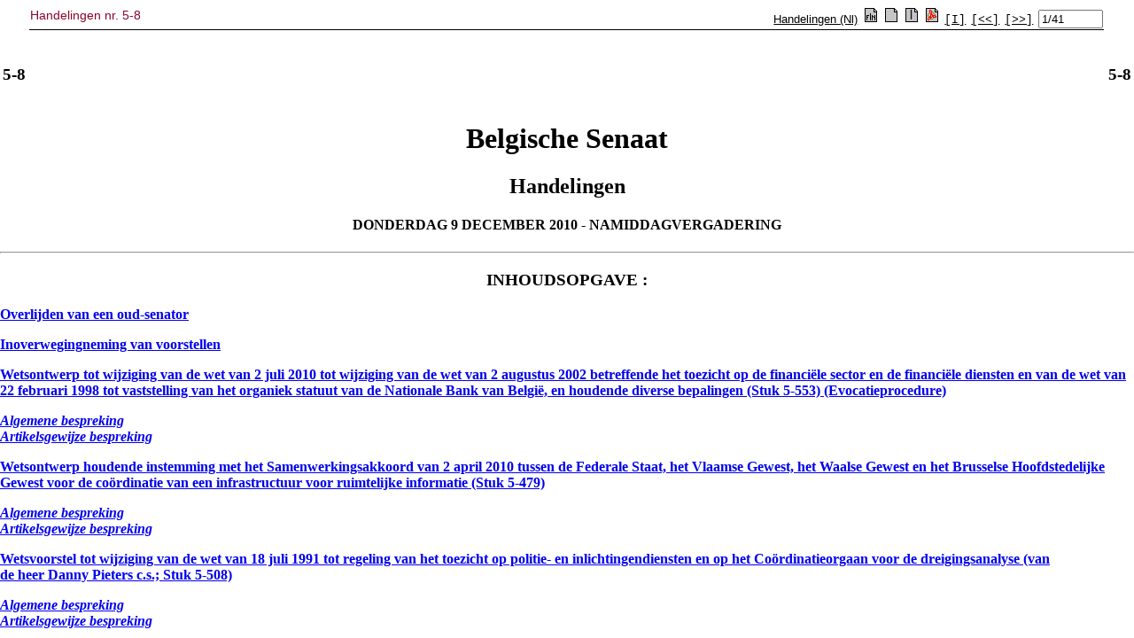

--- FILE ---
content_type: text/html; charset=ISO-8859-1
request_url: https://www.senate.be/www/?MIval=publications/viewPub.html&COLL=H&LEG=5&NR=8&LANG=nl
body_size: 292
content:
<!DOCTYPE html>
<HEAD>
  <TITLE>Handelingen nr. 5-8</TITLE>
</HEAD>
<frameset  frameborder="0" framespacing="0" border="0" rows="70,*">
    <frame NAME="pub_top" src="/www/?MIval=publications/viewPubTop&COLL=H&LEG=5&NR=8&PUID=83886798&LANG=nl" marginwidth="0" marginheight="0" scrolling="auto" frameborder="no">
    <frame NAME="pub_doc" src="/www/?MIval=publications/viewPubDoc&TID=83887091&LANG=nl" marginwidth="0" marginheight="0" scrolling="auto" frameborder="no">
</frameset>
</HTML>





<script defer src="https://static.cloudflareinsights.com/beacon.min.js/vcd15cbe7772f49c399c6a5babf22c1241717689176015" integrity="sha512-ZpsOmlRQV6y907TI0dKBHq9Md29nnaEIPlkf84rnaERnq6zvWvPUqr2ft8M1aS28oN72PdrCzSjY4U6VaAw1EQ==" data-cf-beacon='{"version":"2024.11.0","token":"b2f1408fb7964685ac43f43f9637b127","server_timing":{"name":{"cfCacheStatus":true,"cfEdge":true,"cfExtPri":true,"cfL4":true,"cfOrigin":true,"cfSpeedBrain":true},"location_startswith":null}}' crossorigin="anonymous"></script>


--- FILE ---
content_type: text/html; charset=ISO-8859-1
request_url: https://www.senate.be/www/?MIval=publications/viewPubTop&COLL=H&LEG=5&NR=8&PUID=83886798&LANG=nl
body_size: 771
content:
<!DOCTYPE html>
<HEAD>
<TITLE>Handelingen nr. 5-8</TITLE>
<LINK REL="stylesheet" HREF="/css/content.css" TYPE="text/css"> 
	
<script language="JavaScript1.1">
tekstblokids = new Array(41);


tekstblokids[0]=83887091; 

tekstblokids[1]=83887092; 

tekstblokids[2]=83887093; 

tekstblokids[3]=83887094; 

tekstblokids[4]=83887095; 

tekstblokids[5]=83887096; 

tekstblokids[6]=83887097; 

tekstblokids[7]=83887098; 

tekstblokids[8]=83887099; 

tekstblokids[9]=83887100; 

tekstblokids[10]=83887101; 

tekstblokids[11]=83887102; 

tekstblokids[12]=83887103; 

tekstblokids[13]=83887104; 

tekstblokids[14]=83887105; 

tekstblokids[15]=83887106; 

tekstblokids[16]=83887107; 

tekstblokids[17]=83887108; 

tekstblokids[18]=83887109; 

tekstblokids[19]=83887110; 

tekstblokids[20]=83887111; 

tekstblokids[21]=83887112; 

tekstblokids[22]=83887113; 

tekstblokids[23]=83887114; 

tekstblokids[24]=83887115; 

tekstblokids[25]=83887116; 

tekstblokids[26]=83887117; 

tekstblokids[27]=83887118; 

tekstblokids[28]=83887119; 

tekstblokids[29]=83887120; 

tekstblokids[30]=83887121; 

tekstblokids[31]=83887122; 

tekstblokids[32]=83887123; 

tekstblokids[33]=83887124; 

tekstblokids[34]=83887125; 

tekstblokids[35]=83887126; 

tekstblokids[36]=83887127; 

tekstblokids[37]=83887128; 

tekstblokids[38]=83887129; 

tekstblokids[39]=83887130; 

tekstblokids[40]=83887131; 



var amblocks=41;
var position=1;
var viewSplitted=false;
var lang="nl";
var otherlang="fr";
var pos="1";

function openWin( windowURL, windowName, windowFeatures ) { 
var newWindow=null;	
	newWindow=window.open( windowURL, windowName, windowFeatures ) ; 
	if (newWindow.opener==null) remote.opener=window;
	return newWindow;	
} 

function prev()
{
	if (position>1) {
		position-=1;
		view();
	}
	document.frmView.pos.value=position + "/" + amblocks;
	return;	
}

function first()
{
	position=1;
	view();
	document.frmView.pos.value=position + "/" + amblocks;
	return;	
}

function next()
{
	if (position<amblocks) {
		position+=1;
		view();
	}
	document.frmView.pos.value=position + "/" + amblocks;
	return;	
}

function viewSingle()
{
	viewSplitted=false;
	view();
}

function viewSplit()
{
	viewSplitted=true;
	view();
}

function view()
{
	if (viewSplitted) {
	 	parent.pub_doc.location.href="/www/?MIval=publications/viewPubSplit"  + "&TID=" + tekstblokids[position-1] + "&LANG=" + lang  ;
	} else {
		parent.pub_doc.location.href="/www/?MIval=publications/viewPubDoc" + "&TID=" + tekstblokids[position-1] + "&LANG=" + lang ;
	}
}

function switchlang()
{
	var tmp;
	tmp=lang;
	lang=otherlang;
	otherlang=tmp;
	view();
}


</script>	
	
</HEAD>
<BODY>

<FORM NAME="frmView" onsubmit="return false;">
<table style="width: 100%; border-collapse: collapse; border-bottom: 1px solid black;">
<TR>
	<TD CLASS="H1" align="LEFT" valign="TOP">Handelingen nr. 5-8</TD>
	<TD align="RIGHT">
		<A HREF="/www/?MIval=publications/viewTBlok&DATUM=9/12/2010&TYP=handeen&VOLGNR=1&LANG=nl" TARGET=content><font face=arial, helvetica, sans-serif size=2>Handelingen (Nl)</font></A>
		
			
		
		&nbsp;<a href="javascript:switchlang();"><IMG SRC="/icons/switch.gif" BORDER="0"></a>		
		&nbsp;<a href="javascript:viewSingle();"><IMG SRC="/icons/doc.gif" BORDER="0"></a>
		&nbsp;<a href="javascript:viewSplit();"><IMG SRC="/icons/split.gif" BORDER="0"></a>
		
		&nbsp;<a href="/www/webdriver?MItabObj=pdf&MIcolObj=pdf&MInamObj=pdfid&MItypeObj=application/pdf&MIvalObj=83886815" TARGET="_parent"><IMG SRC="/icons/pdf.gif" BORDER="0"></a>
		
		
		&nbsp;<a href="javascript:first();"><font face="Courier" size="-1" color="#000000">[I]</font></a>		
		&nbsp;<a href="javascript:prev();"><font face="Courier" size="-1" color="#000000">[&lt;&lt;]</font></a>
		&nbsp;<a href="javascript:next();"><font face="Courier" size="-1" color="#000000">[&gt;&gt;]</font></a>
		&nbsp;<font size="-1"><input type="Text" NAME="pos" value="1/41" size="7"></font>
		
	</TD>
</TR>
</table>
</form>
<script defer src="https://static.cloudflareinsights.com/beacon.min.js/vcd15cbe7772f49c399c6a5babf22c1241717689176015" integrity="sha512-ZpsOmlRQV6y907TI0dKBHq9Md29nnaEIPlkf84rnaERnq6zvWvPUqr2ft8M1aS28oN72PdrCzSjY4U6VaAw1EQ==" data-cf-beacon='{"version":"2024.11.0","token":"b2f1408fb7964685ac43f43f9637b127","server_timing":{"name":{"cfCacheStatus":true,"cfEdge":true,"cfExtPri":true,"cfL4":true,"cfOrigin":true,"cfSpeedBrain":true},"location_startswith":null}}' crossorigin="anonymous"></script>
</BODY>
</HTML>

--- FILE ---
content_type: text/html; charset=ISO-8859-1
request_url: https://www.senate.be/www/?MIval=publications/viewPubDoc&TID=83887091&LANG=nl
body_size: 1782
content:
<HTML><HEAD><TITLE>Index: Handelingen 5-8</TITLE></HEAD>
<BODY>
<TABLE WIDTH="100%"><TR><TD WIDTH="50%"><H3>5-8</H3></TD><TD WIDTH="50%" ALIGN=right><H3>5-8</H3></TD></TABLE>
<H1 ALIGN=center>Belgische Senaat</H1>
<H2 ALIGN=center>Handelingen</H2>
<H4 ALIGN=center>DONDERDAG 9 DECEMBER 2010 - NAMIDDAGVERGADERING</H4>
<HR>
<H3 ALIGN=center><B>INHOUDSOPGAVE : </B>
</H3>
<P ALIGN="LEFT"><A HREF="Webdriver?MIval=/consulteren/publicatie.html&LANG=nl&COLL=H&LEG=5&NR=8&BLOKNR=3#P6_127"><B>Overlijden van een oud-senator</B></A></P>
<P ALIGN="LEFT"><A HREF="Webdriver?MIval=/consulteren/publicatie.html&LANG=nl&COLL=H&LEG=5&NR=8&BLOKNR=4#P9_430"><B>Inoverwegingneming van voorstellen</B></A></P>
<P ALIGN="LEFT"><A HREF="Webdriver?MIval=/consulteren/publicatie.html&LANG=nl&COLL=H&LEG=5&NR=8&BLOKNR=5#P14_932"><B>Wetsontwerp tot wijziging van de wet van 2&#160;juli&#160;2010 tot wijziging van de wet van 2&#160;augustus&#160;2002 betreffende het toezicht op de financi&euml;le sector en de financi&euml;le diensten en van de wet van 22&#160;februari&#160;1998 tot vaststelling van het organiek statuut van de Nationale Bank van Belgi&euml;, en houdende diverse bepalingen (Stuk&#160;5-553) (Evocatieprocedure)</B></A></P>
    <DL><DL><DT><A HREF="Webdriver?MIval=/consulteren/publicatie.html&LANG=nl&COLL=H&LEG=5&NR=8&BLOKNR=5#P15_1285"><B><I>Algemene bespreking</I></B></A></DT>
    <DT><A HREF="Webdriver?MIval=/consulteren/publicatie.html&LANG=nl&COLL=H&LEG=5&NR=8&BLOKNR=6#P27_4941"><B><I>Artikelsgewijze bespreking</I></B></A></DT></DL></DL>
<P ALIGN="LEFT"><A HREF="Webdriver?MIval=/consulteren/publicatie.html&LANG=nl&COLL=H&LEG=5&NR=8&BLOKNR=7#P30_5276"><B>Wetsontwerp houdende instemming met het Samenwerkingsakkoord van 2&#160;april&#160;2010 tussen de Federale Staat, het Vlaamse Gewest, het Waalse Gewest en het Brusselse Hoofdstedelijke Gewest voor de co&ouml;rdinatie van een infrastructuur voor ruimtelijke informatie (Stuk&#160;5-479)</B></A></P>
    <DL><DL><DT><A HREF="Webdriver?MIval=/consulteren/publicatie.html&LANG=nl&COLL=H&LEG=5&NR=8&BLOKNR=7#P31_5547"><B><I>Algemene bespreking</I></B></A></DT>
    <DT><A HREF="Webdriver?MIval=/consulteren/publicatie.html&LANG=nl&COLL=H&LEG=5&NR=8&BLOKNR=8#P52_13249"><B><I>Artikelsgewijze bespreking</I></B></A></DT></DL></DL>
<P ALIGN="LEFT"><A HREF="Webdriver?MIval=/consulteren/publicatie.html&LANG=nl&COLL=H&LEG=5&NR=8&BLOKNR=9#P56_13547"><B>Wetsvoorstel tot wijziging van de wet van 18&#160;juli&#160;1991 tot regeling van het toezicht op politie- en inlichtingendiensten en op het Co&ouml;rdinatieorgaan voor de dreigingsanalyse (van de&#160;heer&#160;Danny Pieters c.s.; Stuk&#160;5-508)</B></A></P>
    <DL><DL><DT><A HREF="Webdriver?MIval=/consulteren/publicatie.html&LANG=nl&COLL=H&LEG=5&NR=8&BLOKNR=9#P57_13772"><B><I>Algemene bespreking</I></B></A></DT>
    <DT><A HREF="Webdriver?MIval=/consulteren/publicatie.html&LANG=nl&COLL=H&LEG=5&NR=8&BLOKNR=10#P63_14485"><B><I>Artikelsgewijze bespreking</I></B></A></DT></DL></DL>
<P ALIGN="LEFT"><A HREF="Webdriver?MIval=/consulteren/publicatie.html&LANG=nl&COLL=H&LEG=5&NR=8&BLOKNR=11#P67_14839"><B>Voorstel van resolutie betreffende de benoeming van de bestuurlijke commissie belast met het toezicht op de specifieke en uitzonderlijke methoden voor het verzamelen van gegevens door de inlichtingen- en veiligheidsdiensten (van de&#160;heer&#160;Danny Pieters c.s.; Stuk&#160;5-510)</B></A></P>
    <DL><DL><DT><A HREF="Webdriver?MIval=/consulteren/publicatie.html&LANG=nl&COLL=H&LEG=5&NR=8&BLOKNR=11#P68_15114"><B><I>Bespreking</I></B></A></DT></DL></DL>
<P ALIGN="LEFT"><A HREF="Webdriver?MIval=/consulteren/publicatie.html&LANG=nl&COLL=H&LEG=5&NR=8&BLOKNR=12#P104_29086"><B>Voorstel van resolutie betreffende de situatie van de mensenrechten in Iran, in het bijzonder het geval van Sakineh Mohammadi Ashtiani (van mevrouw&#160;Vanessa Matz c.s.; Stuk&#160;5-371)</B></A></P>
    <DL><DL><DT><A HREF="Webdriver?MIval=/consulteren/publicatie.html&LANG=nl&COLL=H&LEG=5&NR=8&BLOKNR=12#P105_29271"><B><I>Bespreking</I></B></A></DT></DL></DL>
<P ALIGN="LEFT"><A HREF="Webdriver?MIval=/consulteren/publicatie.html&LANG=nl&COLL=H&LEG=5&NR=8&BLOKNR=13#P139_39770"><B>Eedaflegging van de&#160;heer&#160;Hugo Hondequin, griffier</B></A></P>
<P ALIGN="LEFT"><A HREF="Webdriver?MIval=/consulteren/publicatie.html&LANG=nl&COLL=H&LEG=5&NR=8&BLOKNR=14#P147_40612"><B>Voordracht van een dubbeltal van kandidaten voor een ambt van Franstalig rechter in het Grondwettelijk Hof (Stuk&#160;5-515)</B></A></P>
    <DL><DL><DT><A HREF="Webdriver?MIval=/consulteren/publicatie.html&LANG=nl&COLL=H&LEG=5&NR=8&BLOKNR=15#P154_41552"><B><I>Eerste stembeurt</I></B></A></DT></DL></DL>
<P ALIGN="LEFT"><A HREF="Webdriver?MIval=/consulteren/publicatie.html&LANG=nl&COLL=H&LEG=5&NR=8&BLOKNR=16#P163_42220"><B>Stemmingen</B></A></P>
    <DL><DL><DT><A HREF="Webdriver?MIval=/consulteren/publicatie.html&LANG=nl&COLL=H&LEG=5&NR=8&BLOKNR=17#P165_42292"><B><I>Wetsontwerp tot wijziging van de wet van 2&#160;juli&#160;2010 tot wijziging van de wet van 2&#160;augustus&#160;2002 betreffende het toezicht op de financi&euml;le sector en de financi&euml;le diensten en van de wet van 22&#160;februari&#160;1998 tot vaststelling van het organiek statuut van de Nationale Bank van Belgi&euml;, en houdende diverse bepalingen (Stuk&#160;5-553) (Evocatieprocedure)</I></B></A></DT>
    <DT><A HREF="Webdriver?MIval=/consulteren/publicatie.html&LANG=nl&COLL=H&LEG=5&NR=8&BLOKNR=18#P170_43453"><B><I>Wetsontwerp houdende instemming met het Samenwerkingsakkoord van 2&#160;april&#160;2010 tussen de Federale Staat, het Vlaamse Gewest, het Waalse Gewest en het Brusselse Hoofdstedelijke Gewest voor de co&ouml;rdinatie van een infrastructuur voor ruimtelijke informatie (Stuk&#160;5-479)</I></B></A></DT>
    <DT><A HREF="Webdriver?MIval=/consulteren/publicatie.html&LANG=nl&COLL=H&LEG=5&NR=8&BLOKNR=19#P176_44004"><B><I>Wetsvoorstel tot wijziging van de wet van 18&#160;juli&#160;1991 tot regeling van het toezicht op politie- en inlichtingendiensten en op het Co&ouml;rdinatieorgaan voor de dreigingsanalyse (van de&#160;heer&#160;Danny Pieters c.s.; Stuk&#160;5-508)</I></B></A></DT>
    <DT><A HREF="Webdriver?MIval=/consulteren/publicatie.html&LANG=nl&COLL=H&LEG=5&NR=8&BLOKNR=20#P181_44424"><B><I>Voorstel van resolutie betreffende de benoeming van de bestuurlijke commissie belast met het toezicht op de specifieke en uitzonderlijke methoden voor het verzamelen van gegevens door de inlichtingen- en veiligheidsdiensten (van de&#160;heer&#160;Danny Pieters c.s.; Stuk&#160;5-510)</I></B></A></DT>
    <DT><A HREF="Webdriver?MIval=/consulteren/publicatie.html&LANG=nl&COLL=H&LEG=5&NR=8&BLOKNR=21#P185_44885"><B><I>Voorstel van resolutie betreffende de situatie van de mensenrechten in Iran, in het bijzonder het geval van Sakineh Mohammadi Ashtiani (van mevrouw&#160;Vanessa Matz c.s.; Stuk&#160;5-371)</I></B></A></DT></DL></DL>
<P ALIGN="LEFT"><A HREF="Webdriver?MIval=/consulteren/publicatie.html&LANG=nl&COLL=H&LEG=5&NR=8&BLOKNR=22#P196_46138"><B>Voordracht van een dubbeltal van kandidaten voor een ambt van Franstalig rechter in het Grondwettelijk Hof (Stuk&#160;5-515)</B></A></P>
    <DL><DL><DT><A HREF="Webdriver?MIval=/consulteren/publicatie.html&LANG=nl&COLL=H&LEG=5&NR=8&BLOKNR=22#P197_46264"><B><I>Uitslag van de geheime stemming over de voordracht van de eerste kandidaat</I></B></A></DT>
    <DT><A HREF="Webdriver?MIval=/consulteren/publicatie.html&LANG=nl&COLL=H&LEG=5&NR=8&BLOKNR=23#P206_46950"><B><I>Tweede stembeurt</I></B></A></DT></DL></DL>
<P ALIGN="LEFT"><A HREF="Webdriver?MIval=/consulteren/publicatie.html&LANG=nl&COLL=H&LEG=5&NR=8&BLOKNR=24#P213_47487"><B>Regeling van de werkzaamheden</B></A></P>
<P ALIGN="LEFT"><A HREF="Webdriver?MIval=/consulteren/publicatie.html&LANG=nl&COLL=H&LEG=5&NR=8&BLOKNR=25#P220_48234"><B>Voordracht van een dubbeltal van kandidaten voor een ambt van Franstalig rechter in het Grondwettelijk Hof (Stuk&#160;5-515)</B></A></P>
    <DL><DL><DT><A HREF="Webdriver?MIval=/consulteren/publicatie.html&LANG=nl&COLL=H&LEG=5&NR=8&BLOKNR=25#P221_48360"><B><I>Uitslag van de geheime stemming over de voordracht van de tweede kandidaat</I></B></A></DT>
    <DT><A HREF="Webdriver?MIval=/consulteren/publicatie.html&LANG=nl&COLL=H&LEG=5&NR=8&BLOKNR=26#P238_49457"><B><I>Uitslag van de herstemming over de voordracht van de tweede kandidaat</I></B></A></DT></DL></DL>
<P ALIGN="LEFT"><A HREF="Webdriver?MIval=/consulteren/publicatie.html&LANG=nl&COLL=H&LEG=5&NR=8&BLOKNR=27#P251_50370"><B>Berichten van verhindering</B></A></P>
<P ALIGN="LEFT"><A HREF="Webdriver?MIval=/consulteren/publicatie.html&LANG=nl&COLL=H&LEG=5&NR=8&BLOKNR=28#P253_50686"><B>Bijlage</B></A></P>
    <DL><DL><DT><A HREF="Webdriver?MIval=/consulteren/publicatie.html&LANG=nl&COLL=H&LEG=5&NR=8&BLOKNR=28#P254_50700"><B><I>Naamstemmingen</I></B></A></DT>
    <DT><A HREF="Webdriver?MIval=/consulteren/publicatie.html&LANG=nl&COLL=H&LEG=5&NR=8&BLOKNR=29#P295_56456"><B><I>In overweging genomen voorstellen</I></B></A></DT>
    <DT><A HREF="Webdriver?MIval=/consulteren/publicatie.html&LANG=nl&COLL=H&LEG=5&NR=8&BLOKNR=30#P460_80529"><B><I>Verzending van een wetsvoorstel naar een andere commissie</I></B></A></DT>
    <DT><A HREF="Webdriver?MIval=/consulteren/publicatie.html&LANG=nl&COLL=H&LEG=5&NR=8&BLOKNR=31#P464_80991"><B><I>Samenstelling van commissies</I></B></A></DT>
    <DT><A HREF="Webdriver?MIval=/consulteren/publicatie.html&LANG=nl&COLL=H&LEG=5&NR=8&BLOKNR=31#P468_81368"><B><I>Vragen om uitleg</I></B></A></DT>
    <DT><A HREF="Webdriver?MIval=/consulteren/publicatie.html&LANG=nl&COLL=H&LEG=5&NR=8&BLOKNR=32#P532_89161"><B><I>Evocatie</I></B></A></DT>
    <DT><A HREF="Webdriver?MIval=/consulteren/publicatie.html&LANG=nl&COLL=H&LEG=5&NR=8&BLOKNR=33#P536_89819"><B><I>Niet-evocatie</I></B></A></DT>
    <DT><A HREF="Webdriver?MIval=/consulteren/publicatie.html&LANG=nl&COLL=H&LEG=5&NR=8&BLOKNR=34#P540_90210"><B><I>Boodschappen van de Kamer</I></B></A></DT>
    <DT><A HREF="Webdriver?MIval=/consulteren/publicatie.html&LANG=nl&COLL=H&LEG=5&NR=8&BLOKNR=35#P551_91452"><B><I>Grondwettelijk Hof - Arresten</I></B></A></DT>
    <DT><A HREF="Webdriver?MIval=/consulteren/publicatie.html&LANG=nl&COLL=H&LEG=5&NR=8&BLOKNR=36#P560_93577"><B><I>Grondwettelijk Hof - Prejudici&euml;le vragen</I></B></A></DT>
    <DT><A HREF="Webdriver?MIval=/consulteren/publicatie.html&LANG=nl&COLL=H&LEG=5&NR=8&BLOKNR=37#P571_95623"><B><I>FOD Buitenlandse Zaken, Buitenlandse Handel en Ontwikkelingssamenwerking</I></B></A></DT>
    <DT><A HREF="Webdriver?MIval=/consulteren/publicatie.html&LANG=nl&COLL=H&LEG=5&NR=8&BLOKNR=38#P574_96058"><B><I>Vast Comit&eacute; van toezicht op de inlichtingendiensten</I></B></A></DT>
    <DT><A HREF="Webdriver?MIval=/consulteren/publicatie.html&LANG=nl&COLL=H&LEG=5&NR=8&BLOKNR=39#P577_96647"><B><I>Raadgevend Comit&eacute; voor Bio-ethiek</I></B></A></DT>
    <DT><A HREF="Webdriver?MIval=/consulteren/publicatie.html&LANG=nl&COLL=H&LEG=5&NR=8&BLOKNR=40#P580_97157"><B><I>Europees Parlement</I></B></A></DT>
    <DT><A HREF="Webdriver?MIval=/consulteren/publicatie.html&LANG=nl&COLL=H&LEG=5&NR=8&BLOKNR=41#P603_102659"><B><I>Corrigendum - In overweging genomen voorstellen</I></B></A></DT></DL></DL>
<script defer src="https://static.cloudflareinsights.com/beacon.min.js/vcd15cbe7772f49c399c6a5babf22c1241717689176015" integrity="sha512-ZpsOmlRQV6y907TI0dKBHq9Md29nnaEIPlkf84rnaERnq6zvWvPUqr2ft8M1aS28oN72PdrCzSjY4U6VaAw1EQ==" data-cf-beacon='{"version":"2024.11.0","token":"b2f1408fb7964685ac43f43f9637b127","server_timing":{"name":{"cfCacheStatus":true,"cfEdge":true,"cfExtPri":true,"cfL4":true,"cfOrigin":true,"cfSpeedBrain":true},"location_startswith":null}}' crossorigin="anonymous"></script>
</BODY>
</HTML>


